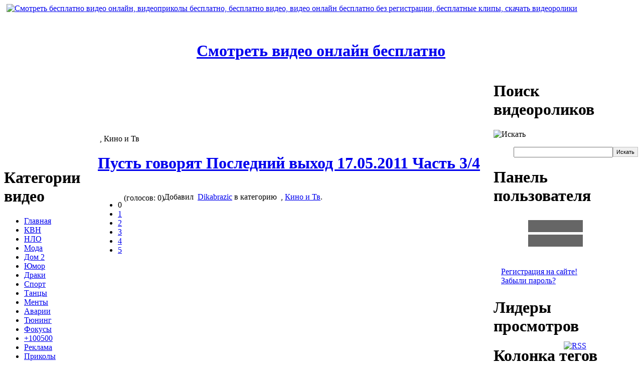

--- FILE ---
content_type: text/html; charset=WINDOWS-1251
request_url: http://videotuber.ru/5401-pust_govoryat_poslednij_vyxod_17_05_2011_chast_3_4.html
body_size: 7713
content:
<!DOCTYPE html PUBLIC "-//W3C//DTD XHTML 1.0 Transitional//EN" "http://www.w3.org/TR/xhtml1/DTD/xhtml1-transitional.dtd">
<html xmlns="http://www.w3.org/1999/xhtml">

<head>
<meta http-equiv="Content-Type" content="text/html; charset=windows-1251" />
<title>Смотреть видео онлайн Пусть говорят Последний выход 17.05.2011 Часть 3/4 &raquo; ВидеоТьюбер - Смотреть видео онлайн бесплатно, смотреть видеоролики, видео приколы, видеоклипы, музыкальные видео приколы с животными, приколы с пьяными</title>
<meta name="description" content="Смотреть видео онлайн, смотреть видеоприколы онлайн Часть 1:      http:www.youtube.comwatch?v=eP3iO7hGJDUЧасть 2:      http:www.youtube.comwatch?v=p2e8OuiVgjEЧасть 4:      http:www.youtube.comwatch?v=16eXqRZVIz8На днях в американской прессе п" />
<meta name="keywords" content="смотреть видео, видео, приколы, дом-2, ужасы, камеди клаб, прожекторперисхилтон, тренинги, Коршуновой, организации, Русланы, смерти, Пусть, гибели, родители, говорят, провела, журналистское, собственное, настии, РусланойПрограмма, рассказывала, котором, дневник, посещала, расследование, вместе" />
<meta name="generator" content="VideoTuber" />
<meta name="robots" content="all" />
<meta name="revisit-after" content="1 days" />
<link rel="search" type="application/opensearchdescription+xml" href="http://videotuber.ru/engine/opensearch.php" title="ВидеоТьюбер - Смотреть видео онлайн бесплатно, смотреть видеоролики, видео приколы, видеоклипы, музыкальные видео приколы с животными, приколы с пьяными" />
<link rel="alternate" type="application/rss+xml" title="ВидеоТьюбер - Смотреть видео онлайн бесплатно, смотреть видеоролики, видео приколы, видеоклипы, музыкальные видео приколы с животными, приколы с пьяными" href="http://videotuber.ru/rss.xml" />
<script type="text/javascript" src="/engine/classes/js/jquery.js"></script>
<script type="text/javascript" src="/engine/classes/js/jqueryui.js"></script>
<script type="text/javascript" src="/engine/classes/js/dle_js.js"></script>
<link href="/templates/Default/css/style.css" rel="stylesheet" type="text/css" />
<link href="/templates/Default/css/engine.css" rel="stylesheet" type="text/css" />
<meta http-equiv="X-UA-Compatible" content="IE=7"/>
<meta name='yandex-verification' content='74478469ebc67e9e' />
  <meta name="google-site-verification" content="7cqhZGSrRZa8klS9yLE4sCj8Kye0TG5j-tTwafEFo8g" />
<!--[if lt IE 7]>
<script defer type="text/javascript" src="/templates/Default/css//pngfix.js"></script>
<![endif]-->

<link rel="shortcut icon" href="/favicon.ico" />
</head>
<body>
<div id="loading-layer" style="display:none"><div id="loading-layer-text">Загрузка. Пожалуйста, подождите...</div></div>
<script language="javascript" type="text/javascript">
<!--
var dle_root       = '/';
var dle_admin      = '';
var dle_login_hash = '';
var dle_group      = 5;
var dle_skin       = 'Default';
var dle_wysiwyg    = 'no';
var quick_wysiwyg  = '0';
var dle_act_lang   = ["Да", "Нет", "Ввод", "Отмена"];
var menu_short     = 'Быстрое редактирование';
var menu_full      = 'Полное редактирование';
var menu_profile   = 'Просмотр профиля';
var menu_send      = 'Отправить сообщение';
var menu_uedit     = 'Админцентр';
var dle_info       = 'Информация';
var dle_confirm    = 'Подтверждение';
var dle_prompt     = 'Ввод информации';
var dle_req_field  = 'Заполните все необходимые поля';
var dle_del_agree  = 'Вы действительно хотите удалить? Данное действие невозможно будет отменить';
var dle_complaint  = 'Укажите текст вашей жалобы для администрации:';
var dle_p_send     = 'Отправить';
var dle_p_send_ok  = 'Уведомление успешно отправлено';
var dle_del_news   = 'Удалить статью';
var allow_dle_delete_news   = false;
var dle_search_delay   = false;
var dle_search_value   = '';
$(function(){
	FastSearch();
});//-->
</script>

<div id="login"></div>

<div id="header">
  <div id="logo">
    <a href="/"><img src="/templates/Default/images/logo.png" alt="Смотреть бесплатно видео онлайн, видеоприколы бесплатно, бесплатно видео, видео онлайн бесплатно без регистрации,  бесплатные клипы, скачать видеоролики" title="Смотреть бесплатно видеоролики, видео приколы бесплатно, видео бесплатно, видео онлайн бесплатно без регистрации,  бесплатные клипы, скачать видеоролики" style="margin-left:5px;" /></a></div>

<br><br><div align="center"><h1><a href="http://videotuber.ru/" title="Смотреть видео ролики бесплатно онлайн"><strong>Смотреть видео онлайн бесплатно</strong></a></h1></div>



<div id="content">
<table cellpadding="0" cellspacing="0">
  <td id="menu">
      <div class="right-middle">
        <div class="menu">
          <h1 class="blue">Категории видео</h1>
            <div class="shadow"></div>
            <div class="block">
<ul>

      <li><a href="/" title="Home">Главная</a></li>
      <li><a href="http://videotuber.ru/kvn/" title="КВН">КВН</a></li>
      <li><a href="http://videotuber.ru/ufo/" title="НЛО">НЛО</a></li>
      <li><a href="http://videotuber.ru/fashion/" title="Мода">Мода</a></li>
      <li><a href="http://videotuber.ru/dom2/" title="Дом 2">Дом 2</a></li>
      <li><a href="http://videotuber.ru/humor/" title="Юмор">Юмор</a></li>
      <li><a href="http://videotuber.ru/fight/" title="Драки">Драки</a></li>
      <li><a href="http://videotuber.ru/sports/" title="Спорт">Спорт</a></li>
      <li><a href="http://videotuber.ru/dance/" title="Танцы">Танцы</a></li>
      <li><a href="http://videotuber.ru/police/" title="Менты">Менты</a></li>
      <li><a href="http://videotuber.ru/crashes/" title="Аварии">Аварии</a></li>
      <li><a href="http://videotuber.ru/tunning/" title="Тюнинг">Тюнинг</a></li>
      <li><a href="http://videotuber.ru/focus/" title="Фокусы">Фокусы</a></li>
      <li><a href="http://videotuber.ru/100500/" title="+100500">+100500</a></li>
      <li><a href="http://videotuber.ru/advertising/" title="Реклама">Реклама</a></li>
      <li><a href="http://videotuber.ru/funny/" title="Приколы">Приколы</a></li>
      <li><a href="http://videotuber.ru/animals/" title="Животные">Животные</a></li>
      <li><a href="http://videotuber.ru/trailers/" title="Трейлеры">Трейлеры</a></li>
      <li><a href="http://videotuber.ru/mivies/" title="Кино и Тв">Кино и Тв</a></li>
      <li><a href="http://videotuber.ru/mobile/" title="Мобильник">Мобильник</a></li>
      <li><a href="http://videotuber.ru/family/" title="Дом, Семья">Дом, Семья</a></li>
      <li><a href="http://videotuber.ru/comedyclub/" title="Comedy club">Comedy club</a></li>
      <li><a href="http://videotuber.ru/education/" title="Образование">Образование</a></li>
      <li><a href="http://videotuber.ru/music/" title="Музыкальные">Музыкальные</a></li>
      <li><a href="http://videotuber.ru/celebrity/" title="Знаменитости">Знаменитости</a></li>
      <li><a href="http://videotuber.ru/blogs/" title="Люди и блоги">Люди и блоги</a></li>
      <li><a href="http://videotuber.ru/cartoons/" title="Мультфильмы">Мультфильмы</a></li>
      <li><a href="http://videotuber.ru/tvshow/" title="Приколы на ТВ">Приколы на ТВ</a></li>
      <li><a href="http://videotuber.ru/science/" title="Наука и техника">Наука и техника</a></li>
      <li><a href="http://videotuber.ru/auto/" title="Авто и транспорт">Авто и транспорт</a></li>
      <li><a href="http://videotuber.ru/news/" title="Новости и политика">Новости и политика</a></li>
      <li><a href="http://videotuber.ru/gaming/" title="Компьютерные игры">Компьютерные игры</a></li>
      <li><a href="http://videotuber.ru/traveling/" title="Путешествия и события">Путешествия и события</a></li>

    </ul>
          </div>
        </div>    
      </div>
      <div class="right-bottom"></div>

            <div class="right-middle">
    <div class="menu">
          <h1 class="blue">Свежие видеоролики</h1>
        <div class="shadow"></div>

          <div class="block">
<a href="#" target="_blank"><b>XML error in File: http://videotuber.ru/rss.xml</b></a><br /><br />XML error: Invalid character at line 4<br /><br />

    </div>    
      </div>
      <div class="right-bottom"></div>


    </td>
    <td id="main">

<div id="topline"></div>
   


<div id='dle-content'><div class="news">
<table cellpadding="0" cellspacing="0" id="cat">
<tr>
<td id="cat-left">&nbsp;</td>
<td id="cat-center">, Кино и Тв</td>
<td id="cat-right">&nbsp;</td>
</tr>
</table>
<h1><a href="http://videotuber.ru/5401-pust_govoryat_poslednij_vyxod_17_05_2011_chast_3_4.html">Пусть говорят Последний выход 17.05.2011 Часть 3/4</a></h1>&nbsp;&nbsp;
        <div class="rating"><div id='ratig-layer'><div class="rating" style="float:left;">
		<ul class="unit-rating">
		<li class="current-rating" style="width:0px;">0</li>
		<li><a href="#" title="Плохо" class="r1-unit" onclick="doRate('1', '5401'); return false;">1</a></li>
		<li><a href="#" title="Приемлемо" class="r2-unit" onclick="doRate('2', '5401'); return false;">2</a></li>
		<li><a href="#" title="Средне" class="r3-unit" onclick="doRate('3', '5401'); return false;">3</a></li>
		<li><a href="#" title="Хорошо" class="r4-unit" onclick="doRate('4', '5401'); return false;">4</a></li>
		<li><a href="#" title="Отлично" class="r5-unit" onclick="doRate('5', '5401'); return false;">5</a></li>
		</ul>
</div><div class="rating" style="float:left; padding-top:2px;">&nbsp;(голосов: 0)</div></div></div><div class="clear"></div>
        <div class="top-info">
          Добавил <img src="/templates/Default/images/group.png" alt="" align="absmiddle" /> <a onclick="ShowProfile('Dikabrazic', 'http://videotuber.ru/user/Dikabrazic/', '0'); return false;" href="http://videotuber.ru/user/Dikabrazic/">Dikabrazic</a> в категорию <img src="/templates/Default/images/tag_blue_edit.png" alt="" align="absmiddle" /> <a href="http://videotuber.ru//"></a>, <a href="http://videotuber.ru/mivies/">Кино и Тв</a>.
        </div>

  <div id="news-id-5401" style="display:inline;"><div style="text-align: center;"><iframe title="YouTube video player" width="640" height="390" src="http://www.youtube.com/embed/u4oVlZ1ueyA?rel=0" frameborder="0" allowfullscreen></iframe></div><br />Часть 1:      http://www.youtube.com/watch?v=eP3iO7hGJDUЧасть 2:      http://www.youtube.com/watch?v=p2e8OuiVgjEЧасть 4:      http://www.youtube.com/watch?v=16eXqRZVIz8На днях в американской прессе появилось сенсационное сообщение: раскрыта тайна смерти известной топ-модели Русланы Коршуновой, которая в июне 2008 года выбросилась с 9-го этажа высотки на Манхэттене. Звезда мирового подиума совершила самоубийство под влиянием тренингов в организации Роза мира. Через год после смерти Коршуновой в Киеве таким же способом покончила с собой другая топ-модель -- подруга Русланы Анастасия Дроздова. После ее трагической гибели родители настии нашли дневник, в котором дочь рассказывала, как она посещала тренинги в Розе мира вместе с Русланой.Программа Пусть говорят провела собственное журналистское расследование и выяснила, что организация Роза мира, расположенная в самом центре Москвы, и по сей день приглашает на свои тренинги. Что же происходит в этой организации, почему семинары личного роста больше напоминают массовый психоз и способны ли эти тренинги довести до суицида.<br/><br/>Продолжительность видео: 10:17 мин</div>
        <div class="info"><img src="/templates/Default/images/page.png" alt="" align="absmiddle" /> Просмотров: 3580 &nbsp;&nbsp;Добавлено: <b>1-09-2011, 23:03</b> <img src="/templates/Default/images/comments.png" alt="" align="absmiddle" /> 
          Все комментарии: 0 &nbsp;<br> Теги: <img src="/templates/Default/images/icon_tag.gif" style="vertical-align: -4px" alt="" /><a href="http://videotuber.ru/tags/%CF%F3%F1%F2%FC+%E3%EE%E2%EE%F0%FF%F2/">Пусть говорят</a>, <a href="http://videotuber.ru/tags/%CF%EE%F1%EB%E5%E4%ED%E8%E9/">Последний</a>, <a href="http://videotuber.ru/tags/%E2%FB%F5%EE%E4/">выход</a>, <a href="http://videotuber.ru/tags/%CF%EE%F1%EB%E5%E4%ED%E8%E9+%E2%FB%F5%EE%E4/">Последний выход</a>, <a href="http://videotuber.ru/tags/17.05.2011/">17.05.2011</a>, <a href="http://videotuber.ru/tags/%CF%F3%F1%F2%FC+%E3%EE%E2%EE%F0%FF%F2+%CF%EE%F1%EB%E5%E4%ED%E8%E9+%E2%FB%F5%EE%E4/">Пусть говорят Последний выход</a>, <a href="http://videotuber.ru/tags/%CF%F3%F1%F2%FC+%E3%EE%E2%EE%F0%FF%F2+17.05.2011/">Пусть говорят 17.05.2011</a>, <a href="http://videotuber.ru/tags/%CF%F3%F1%F2%FC+%E3%EE%E2%EE%F0%FF%F2+2011/">Пусть говорят 2011</a>, <a href="http://videotuber.ru/tags/%C0%ED%E4%F0%E5%E9/">Андрей</a>, <a href="http://videotuber.ru/tags/%CC%E0%EB%E0%F5%EE%E2/">Малахов</a>, <a href="http://videotuber.ru/tags/%C0%ED%E4%F0%E5%E9+%CC%E0%EB%E0%F5%EE%E2/">Андрей Малахов</a> 
        </div>
      </div>
Похожие видео:
<li><a href="http://videotuber.ru/5428-pust_govoryat_poslednij_vyxod_17_05_2011_chast_2_4.html">Пусть говорят Последний выход 17.05.2011 Часть 2/4</a></li><li><a href="http://videotuber.ru/5422-pust_govoryat_poslednij_vyxod_17_05_2011_chast_4_4.html">Пусть говорят Последний выход 17.05.2011 Часть 4/4</a></li><li><a href="http://videotuber.ru/5440-pust_govoryat_poslednij_vyxod_17_05_2011_chast_1_4.html">Пусть говорят Последний выход 17.05.2011 Часть 1/4</a></li><li><a href="http://videotuber.ru/5408-pust_govoryat_sled_ot_pomady_23_05_2011_chast_3_4.html">Пусть говорят След от помады 23.05.2011 Часть 3/4</a></li><li><a href="http://videotuber.ru/5384-pust_govoryat_zhivye_mumii_09_02_2011_chast_4_4.html">Пусть говорят Живые мумии 09.02.2011 (Часть 4/4)</a></li>
<table width="100%">
    <tr>
        <td width="5"><img src="/templates/Default/images/spacer.gif" width="5" height="58" border="0"></td>
        <td background="/templates/Default/images/spacer.gif" class="ntitle" valign="top" colspan="2">Информация</td>
        <td width="5"><img src="/templates/Default/images/spacer.gif" width="5" height="58" border="0"></td>
    </tr>
    <tr>
        <td background="/templates/Default/images/spacer.gif"><img src="/templates/Default/images/spacer.gif" width="5" border="0"></td>
        <td width="55"><img src="/templates/Default/images/alert.png" border="0"></td>
        <td class="news" style="padding-bottom:10px;">Посетители, находящиеся в группе <b>Гости</b>, не могут оставлять комментарии к данной публикации.</td>
        <td background="/templates/Default/images/spacer.gif"><img src="/templates/Default/images/spacer.gif" width="5" border="0"></td>
    </tr>
    <tr>
        <td><img src="/templates/Default/images/spacer.gif" width="5" height="10" border="0"></td>
        <td background="/templates/Default/images/spacer.gif" colspan="2"><img src="/templates/Default/images/spacer.gif" width="1" height="10" border="0"></td>
        <td><img src="/templates/Default/images/spacer.gif" width="5" height="10" border="0"></td>
    </tr>
</table></div>

<td id="right"><div style="width: 77px; height: 58px; position: absolute; margin-left: -10px; margin-top: -47px;"><a target="blank" href="http://twitter.com/videotuber_Ru" rel="nofollow"><img src="/templates/Default/images/twitter.png" alt="twitter" title="Follow me on Twitter"></a></div> <td id="right"><div style="width: 107px; height: 115px; position: absolute; margin-left: 140px; margin-top: -102px;"><a href="/rss.xml"><img src="/templates/Default/images/Auto-RSS.png" alt="RSS" title="RSS"></a></div>

    <br />
<center>
<div style="width: 70%">
</div></td>
    <td id="right">
      <div class="right-middle">
        <div class="menu">
          <h1 class="blue">Поиск видеороликов</h1><img src="/templates/Default/images/shadow2.png" alt="Искать" align="middle" /></a>
      <form action="/index.php?name=search" name="seatchform" method="post">
      <ul class="searchbox">
          <div class="lfield" align="center">
                <form onsubmit="javascript: showBusyLayer()" method="post" action=''>
                  <input type="hidden" name="do" value="search" />
                  <input type="hidden" name="subaction" value="search" />
                  </a>
                  <table width="180" border="0" cellspacing="0" cellpadding="0">
                    <tr>
                      <td align="center">
                      <input name="story" type="text" class="s_field" style="width:190px" size="24" /></td>
                      <td width="70" align="center"><input type="submit" style="border:1px solid #C0C0C0; height:20px; font-size:11px" value="Искать" /></td>
                    </tr>
                  </table>
                  </a>
                </form>
    </div>  
      </div>

      
      <div class="right-bottom"></div>
        
            <div class="right-middle">
        <div class="menu">
          <h1 class="blue">Панель пользователя</h1>
            <div class="shadow"></div>
          <div class="block">

       <div style="padding-top:5px; padding-left:0px;"><form method="post">
              <table width="165" class="stext">
                <tr align="left" valign="middle">
                  <td width="58" height="25" align="right">
          <font color="#FFFFFF">Логин:</font>&nbsp;&nbsp;&nbsp; </td>
                  <td height="25" align="right">
          <input type="text" name="login_name" style="width:103px; height:20px; font-family:tahoma; font-size:11px; border:1px solid #666666 ; ; background-color:#666666" size="22"></td>
                </tr>
                <tr align="left" valign="middle">
                  <td width="58" height="25" align="right">
          <font color="#FFFFFF">Пароль:</font>&nbsp;&nbsp; </td>
                  <td height="25" align="right">
          <input type="password" name="login_password" style="width:103px; height:20px; font-family:tahoma; font-size:11px; border:1px solid #666666 ; ; background-color:#666666" size="22"></td>
                </tr>
                <tr align="left" valign="middle">
                  <td width="58" height="25" align="right">&nbsp;</td>
                  <td height="25" align="right"><div style="padding-top:2px; padding-left:0px;">
                    <input name="image" type="image" src="/templates/Default/images/dlet_bttn_submit.gif" width="41" height="20">
          <input name="login" type="hidden" id="login" value="submit">
                    </div></td>
                </tr>
              </table></form>
              </div><div style="padding-top:8px; padding-left:15px; padding-bottom:5px;"><a href="http://videotuber.ru/index.php?do=register">Регистрация на сайте!</a><br /><a href="http://videotuber.ru/index.php?do=lostpassword">Забыли пароль?</a></div>                                                                                                                                                                                                                                                                                                                                                                                                                                                                                                                                                                                                                                                                                      
</div>
        </div>    
      </div>
      <div class="right-bottom"></div>

      <div class="right-middle">
        <div class="menu">
          <h1 class="blue">Лидеры просмотров</h1>
            <div class="shadow"></div>
          <div class="block"></div>
        </div>    
      </div>
      <div class="right-bottom"></div>

      <div class="right-middle">
        <div class="menu">
          <h1 class="blue">Колонка тегов</h1>
            <div class="shadow"></div>
            <div class="block"><a href="http://videotuber.ru/tags/%2B100500/" class="clouds_xsmall" title="Найдено публикаций: 126">+100500</a>, <a href="http://videotuber.ru/tags/2010/" class="clouds_xsmall" title="Найдено публикаций: 136">2010</a>, <a href="http://videotuber.ru/tags/2011/" class="clouds_xlarge" title="Найдено публикаций: 495">2011</a>, <a href="http://videotuber.ru/tags/%3F%3F/" class="clouds_xsmall" title="Найдено публикаций: 151">??</a>, <a href="http://videotuber.ru/tags/Android/" class="clouds_medium" title="Найдено публикаций: 337">Android</a>, <a href="http://videotuber.ru/tags/animation/" class="clouds_xsmall" title="Найдено публикаций: 149">animation</a>, <a href="http://videotuber.ru/tags/Capture/" class="clouds_xsmall" title="Найдено публикаций: 122">Capture</a>, <a href="http://videotuber.ru/tags/comedy/" class="clouds_small" title="Найдено публикаций: 255">comedy</a>, <a href="http://videotuber.ru/tags/control/" class="clouds_xsmall" title="Найдено публикаций: 136">control</a>, <a href="http://videotuber.ru/tags/dance/" class="clouds_xsmall" title="Найдено публикаций: 136">dance</a>, <a href="http://videotuber.ru/tags/KVN/" class="clouds_xsmall" title="Найдено публикаций: 114">KVN</a>, <a href="http://videotuber.ru/tags/lichnosti/" class="clouds_xsmall" title="Найдено публикаций: 113">lichnosti</a>, <a href="http://videotuber.ru/tags/Moscow/" class="clouds_xsmall" title="Найдено публикаций: 124">Moscow</a>, <a href="http://videotuber.ru/tags/motion/" class="clouds_xsmall" title="Найдено публикаций: 127">motion</a>, <a href="http://videotuber.ru/tags/mult/" class="clouds_xsmall" title="Найдено публикаций: 130">mult</a>, <a href="http://videotuber.ru/tags/music/" class="clouds_small" title="Найдено публикаций: 293">music</a>, <a href="http://videotuber.ru/tags/new/" class="clouds_xsmall" title="Найдено публикаций: 153">new</a>, <a href="http://videotuber.ru/tags/pop/" class="clouds_small" title="Найдено публикаций: 300">pop</a>, <a href="http://videotuber.ru/tags/review/" class="clouds_xsmall" title="Найдено публикаций: 134">review</a>, <a href="http://videotuber.ru/tags/russia/" class="clouds_small" title="Найдено публикаций: 212">russia</a>, <a href="http://videotuber.ru/tags/show/" class="clouds_xsmall" title="Найдено публикаций: 111">show</a>, <a href="http://videotuber.ru/tags/the/" class="clouds_xsmall" title="Найдено публикаций: 164">the</a>, <a href="http://videotuber.ru/tags/tutorial/" class="clouds_xsmall" title="Найдено публикаций: 125">tutorial</a>, <a href="http://videotuber.ru/tags/video/" class="clouds_small" title="Найдено публикаций: 257">video</a>, <a href="http://videotuber.ru/tags/%E2/" class="clouds_xsmall" title="Найдено публикаций: 143">в</a>, <a href="http://videotuber.ru/tags/%E2%E8%E4%E5%EE/" class="clouds_small" title="Найдено публикаций: 231">видео</a>, <a href="http://videotuber.ru/tags/%E8%E3%F0%FB/" class="clouds_xsmall" title="Найдено публикаций: 119">игры</a>, <a href="http://videotuber.ru/tags/%EA%EE%EC%E5%E4%E8%FF/" class="clouds_xsmall" title="Найдено публикаций: 121">комедия</a>, <a href="http://videotuber.ru/tags/%CB%E8%F7%ED%EE%F1%F2%E8/" class="clouds_xsmall" title="Найдено публикаций: 160">Личности</a>, <a href="http://videotuber.ru/tags/%CC%EE%F1%EA%E2%E0/" class="clouds_xsmall" title="Найдено публикаций: 131">Москва</a>, <a href="http://videotuber.ru/tags/%EC%F3%EB%FC%F2/" class="clouds_small" title="Найдено публикаций: 236">мульт</a>, <a href="http://videotuber.ru/tags/%CC%F3%EB%FC%F2%CB%E8%F7%ED%EE%F1%F2%E8/" class="clouds_xsmall" title="Найдено публикаций: 112">МультЛичности</a>, <a href="http://videotuber.ru/tags/%EE%E1%E7%EE%F0/" class="clouds_xsmall" title="Найдено публикаций: 159">обзор</a>, <a href="http://videotuber.ru/tags/%EF%F0%E8%EA%EE%EB/" class="clouds_small" title="Найдено публикаций: 284">прикол</a>, <a href="http://videotuber.ru/tags/%CF%F0%EE%E6%E5%EA%F2%EE%F0%CF%E5%F0%E8%F1%D5%E8%EB%F2%EE%ED/" class="clouds_xsmall" title="Найдено публикаций: 113">ПрожекторПерисХилтон</a>, <a href="http://videotuber.ru/tags/%F0%E5%EA%EB%E0%EC%E0/" class="clouds_xsmall" title="Найдено публикаций: 146">реклама</a>, <a href="http://videotuber.ru/tags/%D0%EE%F1%F1%E8%FF/" class="clouds_xsmall" title="Найдено публикаций: 170">Россия</a>, <a href="http://videotuber.ru/tags/%F2%F0%E5%E9%EB%E5%F0/" class="clouds_xsmall" title="Найдено публикаций: 121">трейлер</a>, <a href="http://videotuber.ru/tags/%F4%E8%EB%FC%EC/" class="clouds_xsmall" title="Найдено публикаций: 157">фильм</a>, <a href="http://videotuber.ru/tags/%FE%EC%EE%F0/" class="clouds_small" title="Найдено публикаций: 244">юмор</a><br /><br /><a href="http://videotuber.ru/tags/">Показать все теги</a>
              
            </div>
        </div>    
      </div>
      <div class="right-bottom"></div>  

      <div class="right-middle">
        <div class="menu">
          <h1 class="blue">Статистика</h1>
            <div class="shadow"></div>
            <div class="block">
<noindex>
<center>
<!--LiveInternet counter--><script type="text/javascript"><!--
document.write("<a href='http://www.liveinternet.ru/click' "+
"target=_blank><img src='//counter.yadro.ru/hit?t21.6;r"+
escape(document.referrer)+((typeof(screen)=="undefined")?"":
";s"+screen.width+"*"+screen.height+"*"+(screen.colorDepth?
screen.colorDepth:screen.pixelDepth))+";u"+escape(document.URL)+
";"+Math.random()+
"' alt='' title='LiveInternet: показано число просмотров за 24"+
" часа, посетителей за 24 часа и за сегодня' "+
"border='0' width='88' height='31'><\/a>")
//--></script><!--/LiveInternet-->

<!-- HotLog -->
<script type="text/javascript" language="javascript">
hotlog_js="1.0"; hotlog_r=""+Math.random()+"&s=2173675&im=412&r="+
escape(document.referrer)+"&pg="+escape(window.location.href);
</script>
<script type="text/javascript" language="javascript1.1">
hotlog_js="1.1"; hotlog_r+="&j="+(navigator.javaEnabled()?"Y":"N");
</script>
<script type="text/javascript" language="javascript1.2">
hotlog_js="1.2"; hotlog_r+="&wh="+screen.width+"x"+screen.height+"&px="+
(((navigator.appName.substring(0,3)=="Mic"))?screen.colorDepth:screen.pixelDepth);
</script>
<script type="text/javascript" language="javascript1.3">
hotlog_js="1.3";
</script>
<script type="text/javascript" language="javascript">
hotlog_r+="&js="+hotlog_js;
document.write('<a href="http://click.hotlog.ru/?2173675" target="_blank"><img '+
'src="http://hit39.hotlog.ru/cgi-bin/hotlog/count?'+
hotlog_r+'" border="0" width="88" height="31" alt="HotLog"><\/a>');
</script>
<noscript>
<a href="http://click.hotlog.ru/?2173675" target="_blank"><img
src="http://hit39.hotlog.ru/cgi-bin/hotlog/count?s=2173675&im=412" border="0"
width="88" height="31" alt="HotLog"></a>
</noscript>
<!-- /HotLog -->
</center>
</noindex>
            </div>
        </div>    
      </div>
      <div class="right-bottom"></div>  
            
      <div class="right-middle">
        <div class="menu">
          <h1 class="blue">Календарь</h1>
            <div class="shadow"></div>
          <div class="block"><div id="calendar-layer"><table id="calendar" cellpadding="3" class="calendar"><tr><th colspan="7" class="monthselect"><center><b><a class="monthlink" onclick="doCalendar('12','2025','right'); return false;" href="http://videotuber.ru/2025/12/" title="Предыдущий месяц">&laquo;</a>&nbsp;&nbsp;&nbsp;&nbsp;Январь 2026&nbsp;&nbsp;&nbsp;&nbsp;&raquo;</b></center></th></tr><tr><th class="workday">Пн</th><th class="workday">Вт</th><th class="workday">Ср</th><th class="workday">Чт</th><th class="workday">Пт</th><th class="weekday">Сб</th><th class="weekday">Вс</th></tr><tr><td colspan="3">&nbsp;</td><td  class="day" ><center>1</center></td><td  class="day" ><center>2</center></td><td  class="weekday" ><center>3</center></td><td  class="weekday" ><center>4</center></td></tr><tr><td  class="day" ><center>5</center></td><td  class="day" ><center>6</center></td><td  class="day" ><center>7</center></td><td  class="day" ><center>8</center></td><td  class="day" ><center>9</center></td><td  class="weekday" ><center>10</center></td><td  class="weekday" ><center>11</center></td></tr><tr><td  class="day" ><center>12</center></td><td  class="day" ><center>13</center></td><td  class="day" ><center>14</center></td><td  class="day" ><center>15</center></td><td  class="day" ><center>16</center></td><td  class="weekday" ><center>17</center></td><td  class="weekday" ><center>18</center></td></tr><tr><td  class="day" ><center>19</center></td><td  class="day" ><center>20</center></td><td  class="day" ><center>21</center></td><td  class="day" ><center>22</center></td><td  class="day" ><center>23</center></td><td  class="weekday" ><center>24</center></td><td  class="weekday" ><center>25</center></td></tr><tr><td  class="day day-current" ><center>26</center></td><td  class="day" ><center>27</center></td><td  class="day" ><center>28</center></td><td  class="day" ><center>29</center></td><td  class="day" ><center>30</center></td><td  class="weekday" ><center>31</center></td><td colspan="1">&nbsp;</td></tr></table></div></div>
        </div>    
      </div>
      <div class="right-bottom"></div>
 
        
             <div class="right-middle">
    <div class="menu">
          <h1 class="blue">Сайт инфо</h1>
        <div class="shadow">
          <div class="block">
<a href="/sitemap.xml" title="Sitemap">Sitemap</a>
<a href="http://videotuber.ru/pgs/1.html">.</a> <a href="http://videotuber.ru/pgs/2.html">.</a> <a href="http://videotuber.ru/pgs/3.html">.</a> <a href="http://videotuber.ru/pgs/4.html">.</a> <a href="http://videotuber.ru/pgs/5.html">.</a> <a href="http://videotuber.ru/pgs/6.html">.</a> <a href="http://videotuber.ru/pgs/7.html">.</a>

          
          </div>
    </div>    
      </div>
               
               
      <div class="right-bottom"></div>       

 <br>

               
    </td>
  </tr>
  </table>
<div id="footer">
  <center>
  <p><b>&copy; Copyright - 2012 VideoTuber. <strong>Смотреть бесплатно видео онлайн, видео приколы бесплатно, видео бесплатно, видео онлайн бесплатно без регистрации,  бесплатные клипы, скачать видеоролики</strong>

    
<p> <a href="http://videotuber.ru/">VideoTuber - Смотреть бесплатно видео.</a> <a href="http://videotuber.ru/">Смотреть видио, видео, видеоклипы, видео youtube</a></p>
</div>

    

</body>
    
    
</html>
<!-- DataLife Engine Copyright SoftNews Media Group (http://dle-news.ru) -->
